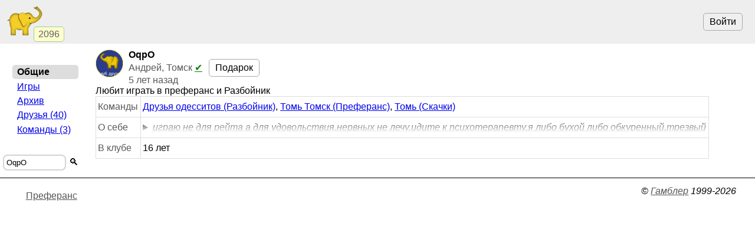

--- FILE ---
content_type: text/html; charset=utf-8
request_url: https://www.gambler.ru/user/878959
body_size: 2092
content:
<!DOCTYPE HTML>
<HTML lang="ru">
<HEAD>
<TITLE>OqpO. Играет в Преферанс, Разбойник - Гамблер</TITLE>
<link rel="preconnect" href="//s.gambler.ru" />
<meta property="og:site_name" content="Гамблер" />
<meta property="og:title" content="OqpO. Играет в Преферанс, Разбойник" />
<meta property="og:description" content="Игрок OqpO. Играет в Преферанс, Разбойник - Гамблер" />
<meta property="og:locale" content="ru_RU" />
<meta property="og:image" content="https://s.gambler.ru/icons/256/slonr.png" />
<meta property="og:image:type" content="image/png" />
<meta property="og:image:width" content="256" />
<meta property="og:image:height" content="256" />
<meta property="og:image" content="https://s.gambler.ru/icons/128/slonr.png" />
<meta property="og:image:type" content="image/png" />
<meta property="og:image:width" content="128" />
<meta property="og:image:height" content="128" />
<meta name="description" content="Игрок OqpO. Играет в Преферанс, Разбойник - Гамблер" />
<meta name="theme-color" content="white" />
<meta name="viewport" content="width=device-width, initial-scale=1" />
<link rel="icon" href="https://s.gambler.ru/icons/48/slonr.png" type="image/png" sizes="48x48" />
<link rel="icon" href="https://s.gambler.ru/icons/96/slonr.png" type="image/png" sizes="96x96" />
<link rel="icon" href="https://s.gambler.ru/icons/256/slonr.png" type="image/png" sizes="256x256" />
<link rel="icon" href="https://s.gambler.ru/icons/hires/slonr.png" type="image/png" sizes="any" />
<link rel="icon" href="https://s.gambler.ru/icons/svg/slonr_ico.svg" type="image/svg+xml" />
<link rel="StyleSheet" href="//s.gambler.ru/css/user.css" type="text/css" />
<link rel="canonical" href="https://www.gambler.ru/user/878959" />
<script crossorigin=anonymous>
window.addEventListener( 'click', event => {
	if( window.COMMONLOADED ) return;
	if( event.target.closest( 'a' ) ) return;
	event.preventDefault();
	let url = new URL( 'https://s.gambler.ru/js/stable/jsbundle/common_es.js' )
	import( url ).then( () => {
		window.COMMONLOADED = true;
		event.target.click();
	});
}, true );
</script>
</HEAD>
<BODY class='maincontainer'>
<header>
<div class=block_logo>
<a href='https://www.gambler.ru'><picture title='Клуб умных игр'><source srcset='https://s.gambler.ru/icons/64/slonr.webp 1x, https://s.gambler.ru/icons/128/slonr.webp 2x' type='image/webp'><source srcset='https://s.gambler.ru/icons/64/slonr.png 1x, https://s.gambler.ru/icons/128/slonr.png 2x' type='image/png'><img src='https://s.gambler.ru/icons/64/slonr.png' srcset='https://s.gambler.ru/icons/64/slonr.png 1x, https://s.gambler.ru/icons/128/slonr.png 2x' style='color: blue;' alt='Гамблер' width=64 height=64 decoding='async' title='Клуб умных игр' alt=''></picture></a>
<div class='counter' data-roomcount=0 title='Сейчас в клубе: 2096'>2096</div>
</div>
<div class=block_auth>
<button class=login>Войти</button>
</div>
</header>
<main>
<div class='flexline'>
<div class='imagehead'>
<picture ><source srcset='https://s.gambler.ru/avt/878959_1.webp 1x, https://s.gambler.ru/avt/96/878959_1.webp 2x' type='image/webp'><source srcset='https://s.gambler.ru/avt/878959_1.png 1x, https://s.gambler.ru/avt/96/878959_1.png 2x' type='image/png'><img src='https://s.gambler.ru/avt/878959_1.png' srcset='https://s.gambler.ru/avt/878959_1.png 1x, https://s.gambler.ru/avt/96/878959_1.png 2x' class='avatar' style='' data-uin=878959 width=48 height=48 decoding='async'  alt='OqpO'></picture>
<div>
<span>OqpO</span>
<span class='subtitle'>Андрей, Томск <a href='/Tournaments_admission?#3' style='color:green'>&#10004;</a></span>
<span class='small subtitle'><time datetime='2020-12-31 23:59+0300' title='31 дек 2020 23:59'>5 лет назад</time></span>
</div>
</div>
<div class='pagetitle'></div>
<div class='buttons flexline'><a href='/shop/?uin=878959' class='button buypremiumbutton_small'>Подарок</a>
</div>
</div>
<div class='favoritegames'>Любит играть в преферанс и Разбойник</div>
<table class=bordertable>
<tr><td class=info>Команды</td><td><div><a href='/team/5832'>Друзья одесситов (Разбойник)</a>, <a href='/team/5638'>Томь Томск (Преферанс)</a>, <a href='/team/5790'>Томь (Скачки)</a></div>
</td></tr>
<tr><td class=info>О себе</td><td>
<details class=personalinfo><summary class='fadingtext'>играю не для рейта а для удовольствия.нервных не лечу.идите к психотерапевту.я либо бухой либо обкуренный.трезвый</summary>енный.трезвый играю редко</details>
</td></tr>
<tr><td class=info>В клубе</td><td title='от 9 авг 2009'>16 лет</td></tr>
</table>
</main>
<nav>
<div class='menu'>
<div></div>
<div class=group>
<div class='current nowrap'>Общие</div>
<a class="nowrap" hreflang="ru" href="https://www.gambler.ru/user/878959/stats">Игры</a>
<a class="nowrap" hreflang="ru" href="https://www.gambler.ru/user/878959/archive">Архив</a>
<a class="nowrap" hreflang="ru" href="https://www.gambler.ru/user/878959/groups">Друзья&nbsp;(40)</a>
<a class="nowrap" hreflang="ru" href="https://www.gambler.ru/user/878959/teams">Команды&nbsp;(3)</a>
</div>
</div>
<div class='small center'>
<form method=get action='/user/'>
<div class='nowrap inputblock'><label><input name=user value="OqpO" placeholder="Игрок" style='width:8em'></label><button>🔍</button></div>
</form>
</div>


</nav>
<footer>
<span class=links>
<a href="/Preferans" title="Игра Преферанс">Преферанс</a>
</span>
<ADDRESS>&copy;&nbsp;<a href="https://www.gambler.ru">Гамблер</a>&nbsp;1999-2026&nbsp;</ADDRESS>

</footer>
</BODY>
</HTML>
